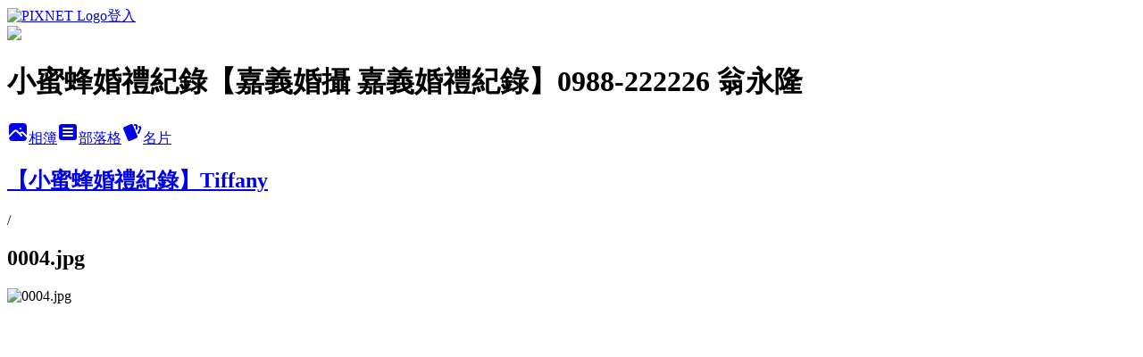

--- FILE ---
content_type: text/html; charset=utf-8
request_url: https://bee899.pixnet.net/albums/413525603/photos/4558567988
body_size: 10194
content:
<!DOCTYPE html><html lang="zh-TW"><head><meta charSet="utf-8"/><meta name="viewport" content="width=device-width, initial-scale=1"/><link rel="preload" href="https://static.1px.tw/blog-next/public/logo_pixnet_ch.svg" as="image"/><link rel="preload" as="image" href="https://picsum.photos/seed/bee899/1200/400"/><link rel="preload" href="https://pimg.1px.tw/bee899/1415959249-1168433672.jpg" as="image"/><link rel="stylesheet" href="https://static.1px.tw/blog-next/public/main.css" data-precedence="base"/><link rel="preload" as="script" fetchPriority="low" href="https://static.1px.tw/blog-next/_next/static/chunks/94688e2baa9fea03.js"/><script src="https://static.1px.tw/blog-next/_next/static/chunks/41eaa5427c45ebcc.js" async=""></script><script src="https://static.1px.tw/blog-next/_next/static/chunks/e2c6231760bc85bd.js" async=""></script><script src="https://static.1px.tw/blog-next/_next/static/chunks/94bde6376cf279be.js" async=""></script><script src="https://static.1px.tw/blog-next/_next/static/chunks/426b9d9d938a9eb4.js" async=""></script><script src="https://static.1px.tw/blog-next/_next/static/chunks/turbopack-5021d21b4b170dda.js" async=""></script><script src="https://static.1px.tw/blog-next/_next/static/chunks/ff1a16fafef87110.js" async=""></script><script src="https://static.1px.tw/blog-next/_next/static/chunks/e308b2b9ce476a3e.js" async=""></script><script src="https://static.1px.tw/blog-next/_next/static/chunks/169ce1e25068f8ff.js" async=""></script><script src="https://static.1px.tw/blog-next/_next/static/chunks/d3c6eed28c1dd8e2.js" async=""></script><script src="https://static.1px.tw/blog-next/_next/static/chunks/d4d39cfc2a072218.js" async=""></script><script src="https://static.1px.tw/blog-next/_next/static/chunks/6a5d72c05b9cd4ba.js" async=""></script><script src="https://static.1px.tw/blog-next/_next/static/chunks/8af6103cf1375f47.js" async=""></script><script src="https://static.1px.tw/blog-next/_next/static/chunks/e90cbf588986111c.js" async=""></script><script src="https://static.1px.tw/blog-next/_next/static/chunks/0fb9419eaf336159.js" async=""></script><script src="https://static.1px.tw/blog-next/_next/static/chunks/ed01c75076819ebd.js" async=""></script><script src="https://static.1px.tw/blog-next/_next/static/chunks/a4df8fc19a9a82e6.js" async=""></script><title>0004.jpg - 痞客邦</title><meta name="description" content="0004.jpg"/><meta name="google-adsense-platform-account" content="pub-2647689032095179"/><meta name="fb:app_id" content="101730233200171"/><link rel="canonical" href="https://bee899.pixnet.net/blog/albums/413525603/photos/4558567988"/><meta property="og:title" content="0004.jpg - 痞客邦"/><meta property="og:description" content="0004.jpg"/><meta property="og:url" content="https://bee899.pixnet.net/blog/albums/413525603/photos/4558567988"/><meta property="og:image" content="https://pimg.1px.tw/bee899/1415959249-1168433672.jpg"/><meta property="og:image:width" content="1200"/><meta property="og:image:height" content="630"/><meta property="og:image:alt" content="0004.jpg"/><meta property="og:type" content="article"/><meta name="twitter:card" content="summary_large_image"/><meta name="twitter:title" content="0004.jpg - 痞客邦"/><meta name="twitter:description" content="0004.jpg"/><meta name="twitter:image" content="https://pimg.1px.tw/bee899/1415959249-1168433672.jpg"/><link rel="icon" href="/favicon.ico?favicon.a62c60e0.ico" sizes="32x32" type="image/x-icon"/><script src="https://static.1px.tw/blog-next/_next/static/chunks/a6dad97d9634a72d.js" noModule=""></script></head><body><!--$--><!--/$--><!--$?--><template id="B:0"></template><!--/$--><script>requestAnimationFrame(function(){$RT=performance.now()});</script><script src="https://static.1px.tw/blog-next/_next/static/chunks/94688e2baa9fea03.js" id="_R_" async=""></script><div hidden id="S:0"><script id="pixnet-vars">
          window.PIXNET = {
            post_id: 0,
            name: "bee899",
            user_id: 0,
            blog_id: "4436733",
            display_ads: true
          }; 
        </script><div class="relative min-h-screen"><nav class="fixed z-20 w-full bg-orange-500 text-white shadow-sm"><div id="pixnet-navbar-ad-blog_top"></div><div class="container mx-auto flex h-14 max-w-5xl items-center justify-between px-5"><a href="https://www.pixnet.net"><img src="https://static.1px.tw/blog-next/public/logo_pixnet_ch.svg" alt="PIXNET Logo"/></a><a href="/auth/authorize" class="!text-white">登入</a></div></nav><div class="container mx-auto max-w-5xl pt-[45px]"><div class="sm:px-4"><div class="bg-muted relative flex flex-col items-center justify-center gap-4 overflow-clip py-10 sm:mt-8 sm:rounded-sm"><img src="https://picsum.photos/seed/bee899/1200/400" class="absolute inset-0 h-full w-full object-cover"/><div class="absolute inset-0 bg-black/40 backdrop-blur-sm"></div><div class="relative z-10 flex flex-col items-center justify-center gap-4 px-4"><span data-slot="avatar" class="relative flex shrink-0 overflow-hidden rounded-full size-24 shadow"><span data-slot="avatar-fallback" class="bg-muted flex size-full items-center justify-center rounded-full"></span></span><div class="text-center"><h1 class="mb-1 text-2xl font-bold text-white text-shadow-2xs">小蜜蜂婚禮紀錄【嘉義婚攝 嘉義婚禮紀錄】0988-222226 翁永隆</h1></div><div class="flex items-center justify-center gap-3"><a href="/albums" data-slot="button" class="inline-flex items-center justify-center gap-2 whitespace-nowrap text-sm font-medium transition-all disabled:pointer-events-none disabled:opacity-50 [&amp;_svg]:pointer-events-none [&amp;_svg:not([class*=&#x27;size-&#x27;])]:size-4 shrink-0 [&amp;_svg]:shrink-0 outline-none focus-visible:border-ring focus-visible:ring-ring/50 focus-visible:ring-[3px] aria-invalid:ring-destructive/20 dark:aria-invalid:ring-destructive/40 aria-invalid:border-destructive bg-primary text-primary-foreground hover:bg-primary/90 h-9 px-4 py-2 has-[&gt;svg]:px-3 cursor-pointer rounded-full"><svg xmlns="http://www.w3.org/2000/svg" width="24" height="24" viewBox="0 0 24 24" fill="currentColor" stroke="none" class="tabler-icon tabler-icon-photo-filled "><path d="M8.813 11.612c.457 -.38 .918 -.38 1.386 .011l.108 .098l4.986 4.986l.094 .083a1 1 0 0 0 1.403 -1.403l-.083 -.094l-1.292 -1.293l.292 -.293l.106 -.095c.457 -.38 .918 -.38 1.386 .011l.108 .098l4.674 4.675a4 4 0 0 1 -3.775 3.599l-.206 .005h-12a4 4 0 0 1 -3.98 -3.603l6.687 -6.69l.106 -.095zm9.187 -9.612a4 4 0 0 1 3.995 3.8l.005 .2v9.585l-3.293 -3.292l-.15 -.137c-1.256 -1.095 -2.85 -1.097 -4.096 -.017l-.154 .14l-.307 .306l-2.293 -2.292l-.15 -.137c-1.256 -1.095 -2.85 -1.097 -4.096 -.017l-.154 .14l-5.307 5.306v-9.585a4 4 0 0 1 3.8 -3.995l.2 -.005h12zm-2.99 5l-.127 .007a1 1 0 0 0 0 1.986l.117 .007l.127 -.007a1 1 0 0 0 0 -1.986l-.117 -.007z"></path></svg>相簿</a><a href="/blog" data-slot="button" class="inline-flex items-center justify-center gap-2 whitespace-nowrap text-sm font-medium transition-all disabled:pointer-events-none disabled:opacity-50 [&amp;_svg]:pointer-events-none [&amp;_svg:not([class*=&#x27;size-&#x27;])]:size-4 shrink-0 [&amp;_svg]:shrink-0 outline-none focus-visible:border-ring focus-visible:ring-ring/50 focus-visible:ring-[3px] aria-invalid:ring-destructive/20 dark:aria-invalid:ring-destructive/40 aria-invalid:border-destructive border bg-background shadow-xs hover:bg-accent hover:text-accent-foreground dark:bg-input/30 dark:border-input dark:hover:bg-input/50 h-9 px-4 py-2 has-[&gt;svg]:px-3 cursor-pointer rounded-full"><svg xmlns="http://www.w3.org/2000/svg" width="24" height="24" viewBox="0 0 24 24" fill="currentColor" stroke="none" class="tabler-icon tabler-icon-article-filled "><path d="M19 3a3 3 0 0 1 2.995 2.824l.005 .176v12a3 3 0 0 1 -2.824 2.995l-.176 .005h-14a3 3 0 0 1 -2.995 -2.824l-.005 -.176v-12a3 3 0 0 1 2.824 -2.995l.176 -.005h14zm-2 12h-10l-.117 .007a1 1 0 0 0 0 1.986l.117 .007h10l.117 -.007a1 1 0 0 0 0 -1.986l-.117 -.007zm0 -4h-10l-.117 .007a1 1 0 0 0 0 1.986l.117 .007h10l.117 -.007a1 1 0 0 0 0 -1.986l-.117 -.007zm0 -4h-10l-.117 .007a1 1 0 0 0 0 1.986l.117 .007h10l.117 -.007a1 1 0 0 0 0 -1.986l-.117 -.007z"></path></svg>部落格</a><a href="https://www.pixnet.net/pcard/bee899" data-slot="button" class="inline-flex items-center justify-center gap-2 whitespace-nowrap text-sm font-medium transition-all disabled:pointer-events-none disabled:opacity-50 [&amp;_svg]:pointer-events-none [&amp;_svg:not([class*=&#x27;size-&#x27;])]:size-4 shrink-0 [&amp;_svg]:shrink-0 outline-none focus-visible:border-ring focus-visible:ring-ring/50 focus-visible:ring-[3px] aria-invalid:ring-destructive/20 dark:aria-invalid:ring-destructive/40 aria-invalid:border-destructive border bg-background shadow-xs hover:bg-accent hover:text-accent-foreground dark:bg-input/30 dark:border-input dark:hover:bg-input/50 h-9 px-4 py-2 has-[&gt;svg]:px-3 cursor-pointer rounded-full"><svg xmlns="http://www.w3.org/2000/svg" width="24" height="24" viewBox="0 0 24 24" fill="currentColor" stroke="none" class="tabler-icon tabler-icon-cards-filled "><path d="M10.348 3.169l-7.15 3.113a2 2 0 0 0 -1.03 2.608l4.92 11.895a1.96 1.96 0 0 0 2.59 1.063l7.142 -3.11a2.002 2.002 0 0 0 1.036 -2.611l-4.92 -11.894a1.96 1.96 0 0 0 -2.588 -1.064z"></path><path d="M16 3a2 2 0 0 1 1.995 1.85l.005 .15v3.5a1 1 0 0 1 -1.993 .117l-.007 -.117v-3.5h-1a1 1 0 0 1 -.117 -1.993l.117 -.007h1z"></path><path d="M19.08 5.61a1 1 0 0 1 1.31 -.53c.257 .108 .505 .21 .769 .314a2 2 0 0 1 1.114 2.479l-.056 .146l-2.298 5.374a1 1 0 0 1 -1.878 -.676l.04 -.11l2.296 -5.371l-.366 -.148l-.402 -.167a1 1 0 0 1 -.53 -1.312z"></path></svg>名片</a></div></div></div></div><div class="p-4"><div class="mb-4 flex items-center gap-2"><a href="/albums/413525603" class="text-gray-400 hover:text-gray-500"><h2 class="text-lg font-bold">【小蜜蜂婚禮紀錄】Tiffany</h2></a><span>/</span><h2 class="text-lg font-bold text-gray-500">0004.jpg</h2></div><div class="overflow-clip rounded-lg border"><img src="https://pimg.1px.tw/bee899/1415959249-1168433672.jpg" alt="0004.jpg" class="h-auto w-full rounded-lg object-contain"/></div></div></div></div><section aria-label="Notifications alt+T" tabindex="-1" aria-live="polite" aria-relevant="additions text" aria-atomic="false"></section></div><script>$RB=[];$RV=function(a){$RT=performance.now();for(var b=0;b<a.length;b+=2){var c=a[b],e=a[b+1];null!==e.parentNode&&e.parentNode.removeChild(e);var f=c.parentNode;if(f){var g=c.previousSibling,h=0;do{if(c&&8===c.nodeType){var d=c.data;if("/$"===d||"/&"===d)if(0===h)break;else h--;else"$"!==d&&"$?"!==d&&"$~"!==d&&"$!"!==d&&"&"!==d||h++}d=c.nextSibling;f.removeChild(c);c=d}while(c);for(;e.firstChild;)f.insertBefore(e.firstChild,c);g.data="$";g._reactRetry&&requestAnimationFrame(g._reactRetry)}}a.length=0};
$RC=function(a,b){if(b=document.getElementById(b))(a=document.getElementById(a))?(a.previousSibling.data="$~",$RB.push(a,b),2===$RB.length&&("number"!==typeof $RT?requestAnimationFrame($RV.bind(null,$RB)):(a=performance.now(),setTimeout($RV.bind(null,$RB),2300>a&&2E3<a?2300-a:$RT+300-a)))):b.parentNode.removeChild(b)};$RC("B:0","S:0")</script><script>(self.__next_f=self.__next_f||[]).push([0])</script><script>self.__next_f.push([1,"1:\"$Sreact.fragment\"\n3:I[39756,[\"https://static.1px.tw/blog-next/_next/static/chunks/ff1a16fafef87110.js\",\"https://static.1px.tw/blog-next/_next/static/chunks/e308b2b9ce476a3e.js\"],\"default\"]\n4:I[53536,[\"https://static.1px.tw/blog-next/_next/static/chunks/ff1a16fafef87110.js\",\"https://static.1px.tw/blog-next/_next/static/chunks/e308b2b9ce476a3e.js\"],\"default\"]\n6:I[97367,[\"https://static.1px.tw/blog-next/_next/static/chunks/ff1a16fafef87110.js\",\"https://static.1px.tw/blog-next/_next/static/chunks/e308b2b9ce476a3e.js\"],\"OutletBoundary\"]\n8:I[97367,[\"https://static.1px.tw/blog-next/_next/static/chunks/ff1a16fafef87110.js\",\"https://static.1px.tw/blog-next/_next/static/chunks/e308b2b9ce476a3e.js\"],\"ViewportBoundary\"]\na:I[97367,[\"https://static.1px.tw/blog-next/_next/static/chunks/ff1a16fafef87110.js\",\"https://static.1px.tw/blog-next/_next/static/chunks/e308b2b9ce476a3e.js\"],\"MetadataBoundary\"]\nc:I[63491,[\"https://static.1px.tw/blog-next/_next/static/chunks/169ce1e25068f8ff.js\",\"https://static.1px.tw/blog-next/_next/static/chunks/d3c6eed28c1dd8e2.js\"],\"default\"]\n"])</script><script>self.__next_f.push([1,"0:{\"P\":null,\"b\":\"I9I0TPD-VcXo41Lu7FBt1\",\"c\":[\"\",\"albums\",\"413525603\",\"photos\",\"4558567988\"],\"q\":\"\",\"i\":false,\"f\":[[[\"\",{\"children\":[\"albums\",{\"children\":[[\"id\",\"413525603\",\"d\"],{\"children\":[\"photos\",{\"children\":[[\"photoId\",\"4558567988\",\"d\"],{\"children\":[\"__PAGE__\",{}]}]}]}]}]},\"$undefined\",\"$undefined\",true],[[\"$\",\"$1\",\"c\",{\"children\":[[[\"$\",\"script\",\"script-0\",{\"src\":\"https://static.1px.tw/blog-next/_next/static/chunks/d4d39cfc2a072218.js\",\"async\":true,\"nonce\":\"$undefined\"}],[\"$\",\"script\",\"script-1\",{\"src\":\"https://static.1px.tw/blog-next/_next/static/chunks/6a5d72c05b9cd4ba.js\",\"async\":true,\"nonce\":\"$undefined\"}],[\"$\",\"script\",\"script-2\",{\"src\":\"https://static.1px.tw/blog-next/_next/static/chunks/8af6103cf1375f47.js\",\"async\":true,\"nonce\":\"$undefined\"}]],\"$L2\"]}],{\"children\":[[\"$\",\"$1\",\"c\",{\"children\":[null,[\"$\",\"$L3\",null,{\"parallelRouterKey\":\"children\",\"error\":\"$undefined\",\"errorStyles\":\"$undefined\",\"errorScripts\":\"$undefined\",\"template\":[\"$\",\"$L4\",null,{}],\"templateStyles\":\"$undefined\",\"templateScripts\":\"$undefined\",\"notFound\":\"$undefined\",\"forbidden\":\"$undefined\",\"unauthorized\":\"$undefined\"}]]}],{\"children\":[[\"$\",\"$1\",\"c\",{\"children\":[null,[\"$\",\"$L3\",null,{\"parallelRouterKey\":\"children\",\"error\":\"$undefined\",\"errorStyles\":\"$undefined\",\"errorScripts\":\"$undefined\",\"template\":[\"$\",\"$L4\",null,{}],\"templateStyles\":\"$undefined\",\"templateScripts\":\"$undefined\",\"notFound\":\"$undefined\",\"forbidden\":\"$undefined\",\"unauthorized\":\"$undefined\"}]]}],{\"children\":[[\"$\",\"$1\",\"c\",{\"children\":[null,[\"$\",\"$L3\",null,{\"parallelRouterKey\":\"children\",\"error\":\"$undefined\",\"errorStyles\":\"$undefined\",\"errorScripts\":\"$undefined\",\"template\":[\"$\",\"$L4\",null,{}],\"templateStyles\":\"$undefined\",\"templateScripts\":\"$undefined\",\"notFound\":\"$undefined\",\"forbidden\":\"$undefined\",\"unauthorized\":\"$undefined\"}]]}],{\"children\":[[\"$\",\"$1\",\"c\",{\"children\":[null,[\"$\",\"$L3\",null,{\"parallelRouterKey\":\"children\",\"error\":\"$undefined\",\"errorStyles\":\"$undefined\",\"errorScripts\":\"$undefined\",\"template\":[\"$\",\"$L4\",null,{}],\"templateStyles\":\"$undefined\",\"templateScripts\":\"$undefined\",\"notFound\":\"$undefined\",\"forbidden\":\"$undefined\",\"unauthorized\":\"$undefined\"}]]}],{\"children\":[[\"$\",\"$1\",\"c\",{\"children\":[\"$L5\",[[\"$\",\"script\",\"script-0\",{\"src\":\"https://static.1px.tw/blog-next/_next/static/chunks/0fb9419eaf336159.js\",\"async\":true,\"nonce\":\"$undefined\"}],[\"$\",\"script\",\"script-1\",{\"src\":\"https://static.1px.tw/blog-next/_next/static/chunks/ed01c75076819ebd.js\",\"async\":true,\"nonce\":\"$undefined\"}],[\"$\",\"script\",\"script-2\",{\"src\":\"https://static.1px.tw/blog-next/_next/static/chunks/a4df8fc19a9a82e6.js\",\"async\":true,\"nonce\":\"$undefined\"}]],[\"$\",\"$L6\",null,{\"children\":\"$@7\"}]]}],{},null,false,false]},null,false,false]},null,false,false]},null,false,false]},null,false,false]},null,false,false],[\"$\",\"$1\",\"h\",{\"children\":[null,[\"$\",\"$L8\",null,{\"children\":\"$@9\"}],[\"$\",\"$La\",null,{\"children\":\"$@b\"}],null]}],false]],\"m\":\"$undefined\",\"G\":[\"$c\",[]],\"S\":false}\n"])</script><script>self.__next_f.push([1,"9:[[\"$\",\"meta\",\"0\",{\"charSet\":\"utf-8\"}],[\"$\",\"meta\",\"1\",{\"name\":\"viewport\",\"content\":\"width=device-width, initial-scale=1\"}]]\n"])</script><script>self.__next_f.push([1,"d:I[79520,[\"https://static.1px.tw/blog-next/_next/static/chunks/d4d39cfc2a072218.js\",\"https://static.1px.tw/blog-next/_next/static/chunks/6a5d72c05b9cd4ba.js\",\"https://static.1px.tw/blog-next/_next/static/chunks/8af6103cf1375f47.js\"],\"\"]\n10:I[2352,[\"https://static.1px.tw/blog-next/_next/static/chunks/d4d39cfc2a072218.js\",\"https://static.1px.tw/blog-next/_next/static/chunks/6a5d72c05b9cd4ba.js\",\"https://static.1px.tw/blog-next/_next/static/chunks/8af6103cf1375f47.js\"],\"AdultWarningModal\"]\n11:I[69182,[\"https://static.1px.tw/blog-next/_next/static/chunks/d4d39cfc2a072218.js\",\"https://static.1px.tw/blog-next/_next/static/chunks/6a5d72c05b9cd4ba.js\",\"https://static.1px.tw/blog-next/_next/static/chunks/8af6103cf1375f47.js\"],\"HydrationComplete\"]\n12:I[12985,[\"https://static.1px.tw/blog-next/_next/static/chunks/d4d39cfc2a072218.js\",\"https://static.1px.tw/blog-next/_next/static/chunks/6a5d72c05b9cd4ba.js\",\"https://static.1px.tw/blog-next/_next/static/chunks/8af6103cf1375f47.js\"],\"NuqsAdapter\"]\n13:I[82782,[\"https://static.1px.tw/blog-next/_next/static/chunks/d4d39cfc2a072218.js\",\"https://static.1px.tw/blog-next/_next/static/chunks/6a5d72c05b9cd4ba.js\",\"https://static.1px.tw/blog-next/_next/static/chunks/8af6103cf1375f47.js\"],\"RefineContext\"]\n14:I[29306,[\"https://static.1px.tw/blog-next/_next/static/chunks/d4d39cfc2a072218.js\",\"https://static.1px.tw/blog-next/_next/static/chunks/6a5d72c05b9cd4ba.js\",\"https://static.1px.tw/blog-next/_next/static/chunks/8af6103cf1375f47.js\",\"https://static.1px.tw/blog-next/_next/static/chunks/e90cbf588986111c.js\",\"https://static.1px.tw/blog-next/_next/static/chunks/d3c6eed28c1dd8e2.js\"],\"default\"]\n2:[\"$\",\"html\",null,{\"lang\":\"zh-TW\",\"children\":[[\"$\",\"$Ld\",null,{\"id\":\"google-tag-manager\",\"strategy\":\"afterInteractive\",\"children\":\"\\n(function(w,d,s,l,i){w[l]=w[l]||[];w[l].push({'gtm.start':\\nnew Date().getTime(),event:'gtm.js'});var f=d.getElementsByTagName(s)[0],\\nj=d.createElement(s),dl=l!='dataLayer'?'\u0026l='+l:'';j.async=true;j.src=\\n'https://www.googletagmanager.com/gtm.js?id='+i+dl;f.parentNode.insertBefore(j,f);\\n})(window,document,'script','dataLayer','GTM-TRLQMPKX');\\n  \"}],\"$Le\",\"$Lf\",[\"$\",\"body\",null,{\"children\":[[\"$\",\"$L10\",null,{\"display\":false}],[\"$\",\"$L11\",null,{}],[\"$\",\"$L12\",null,{\"children\":[\"$\",\"$L13\",null,{\"children\":[\"$\",\"$L3\",null,{\"parallelRouterKey\":\"children\",\"error\":\"$undefined\",\"errorStyles\":\"$undefined\",\"errorScripts\":\"$undefined\",\"template\":[\"$\",\"$L4\",null,{}],\"templateStyles\":\"$undefined\",\"templateScripts\":\"$undefined\",\"notFound\":[[\"$\",\"$L14\",null,{}],[]],\"forbidden\":\"$undefined\",\"unauthorized\":\"$undefined\"}]}]}]]}]]}]\n"])</script><script>self.__next_f.push([1,"e:null\nf:null\n"])</script><script>self.__next_f.push([1,"16:I[86294,[\"https://static.1px.tw/blog-next/_next/static/chunks/d4d39cfc2a072218.js\",\"https://static.1px.tw/blog-next/_next/static/chunks/6a5d72c05b9cd4ba.js\",\"https://static.1px.tw/blog-next/_next/static/chunks/8af6103cf1375f47.js\",\"https://static.1px.tw/blog-next/_next/static/chunks/0fb9419eaf336159.js\",\"https://static.1px.tw/blog-next/_next/static/chunks/ed01c75076819ebd.js\",\"https://static.1px.tw/blog-next/_next/static/chunks/a4df8fc19a9a82e6.js\"],\"HeaderSection\"]\n18:I[27201,[\"https://static.1px.tw/blog-next/_next/static/chunks/ff1a16fafef87110.js\",\"https://static.1px.tw/blog-next/_next/static/chunks/e308b2b9ce476a3e.js\"],\"IconMark\"]\n:HL[\"https://static.1px.tw/blog-next/public/main.css\",\"style\"]\n"])</script><script>self.__next_f.push([1,"5:[[\"$\",\"script\",null,{\"id\":\"pixnet-vars\",\"children\":\"\\n          window.PIXNET = {\\n            post_id: 0,\\n            name: \\\"bee899\\\",\\n            user_id: 0,\\n            blog_id: \\\"4436733\\\",\\n            display_ads: true\\n          }; \\n        \"}],[\"$\",\"link\",null,{\"rel\":\"stylesheet\",\"href\":\"https://static.1px.tw/blog-next/public/main.css\",\"precedence\":\"base\"}],[\"$\",\"div\",null,{\"className\":\"relative min-h-screen\",\"children\":[\"$L15\",[\"$\",\"div\",null,{\"className\":\"container mx-auto max-w-5xl pt-[45px]\",\"children\":[[\"$\",\"$L16\",null,{\"blog\":{\"blog_id\":\"4436733\",\"urls\":{\"blog_url\":\"https://bee899.pixnet.net/blog\",\"album_url\":\"https://bee899.pixnet.net/albums\",\"card_url\":\"https://www.pixnet.net/pcard/bee899\",\"sitemap_url\":\"https://bee899.pixnet.net/sitemap.xml\"},\"name\":\"bee899\",\"display_name\":\"小蜜蜂婚禮紀錄【嘉義婚攝 嘉義婚禮紀錄】0988-222226 翁永隆\",\"description\":\"小蜜蜂婚禮紀錄【嘉義婚攝 嘉義婚禮紀錄】0988-222226\\r\\n婚禮攝影. 自助婚紗.人像寫真 .兒童寫真.網拍服務.小蜜蜂婚禮紀錄.嘉義婚攝.台北婚禮紀錄.台中婚禮紀錄.彰化婚禮紀錄.雲林婚禮紀錄.嘉義婚禮紀錄.高雄婚禮紀錄.婚禮紀錄.情侶寫真 / 聯絡電話:婚攝蜜蜂 翁永隆 0988-222226\",\"visibility\":\"public\",\"freeze\":\"active\",\"default_comment_permission\":\"deny\",\"service_album\":\"enable\",\"rss_mode\":\"auto\",\"taxonomy\":{\"id\":8,\"name\":\"攝影寫真\"},\"logo\":{\"id\":null,\"url\":\"https://s3.1px.tw/blog/common/avatar/blog_cover_dark.jpg\"},\"logo_url\":\"https://s3.1px.tw/blog/common/avatar/blog_cover_dark.jpg\",\"owner\":{\"sub\":\"838255230155136720\",\"display_name\":\"bee899\",\"avatar\":\"https://pic.pimg.tw/bee899/logo/bee899.png\",\"login_country\":null,\"login_city\":null,\"login_at\":0,\"created_at\":1378057348,\"updated_at\":1765078508},\"socials\":{\"social_email\":null,\"social_line\":null,\"social_facebook\":null,\"social_instagram\":null,\"social_youtube\":null,\"created_at\":null,\"updated_at\":null},\"stats\":{\"views_initialized\":105112,\"views_total\":105280,\"views_today\":2,\"post_count\":0,\"updated_at\":1769748620},\"marketing\":{\"keywords\":null,\"gsc_site_verification\":null,\"sitemap_verified_at\":1769656426,\"ga_account\":null,\"created_at\":1766722309,\"updated_at\":1769656426},\"watermark\":null,\"custom_domain\":null,\"hero_image\":{\"id\":1769749138,\"url\":\"https://picsum.photos/seed/bee899/1200/400\"},\"widgets\":{\"sidebar1\":[{\"id\":52281534,\"identifier\":\"pixMyPlace\",\"title\":\"個人資訊\",\"sort\":1,\"data\":null},{\"id\":52281535,\"identifier\":\"pixLatestArticle\",\"title\":\"最新文章\",\"sort\":2,\"data\":[{\"id\":\"9568512376\",\"title\":\"福隆\u0026尹婷 鹿草活動中心【嘉義婚攝蜜蜂】小蜜蜂婚禮紀錄\",\"featured\":{\"id\":null,\"url\":\"https://pimg.1px.tw/bee899/1673260738-1435455094-g.jpg\"},\"tags\":[],\"published_at\":1673261259,\"post_url\":\"https://bee899.pixnet.net/blog/posts/9568512376\",\"stats\":{\"post_id\":\"9568512376\",\"views\":46,\"views_today\":0,\"likes\":0,\"link_clicks\":0,\"comments\":0,\"replies\":0,\"created_at\":0,\"updated_at\":0}},{\"id\":\"9568415452\",\"title\":\"福隆\u0026尹婷 迎娶【嘉義婚攝蜜蜂】小蜜蜂婚禮紀錄\",\"featured\":{\"id\":null,\"url\":\"https://pimg.1px.tw/bee899/1672832783-1306296008-g.jpg\"},\"tags\":[],\"published_at\":1672833030,\"post_url\":\"https://bee899.pixnet.net/blog/posts/9568415452\",\"stats\":{\"post_id\":\"9568415452\",\"views\":94,\"views_today\":0,\"likes\":0,\"link_clicks\":0,\"comments\":0,\"replies\":0,\"created_at\":0,\"updated_at\":0}},{\"id\":\"9567323448\",\"title\":\"錫新\u0026玉如 路德威手工啤酒餐廳 小蜜蜂婚禮紀錄【嘉義婚攝蜜蜂】\",\"featured\":{\"id\":null,\"url\":\"https://pimg.1px.tw/bee899/1668075912-1991963581-g.jpg\"},\"tags\":[],\"published_at\":1668075996,\"post_url\":\"https://bee899.pixnet.net/blog/posts/9567323448\",\"stats\":{\"post_id\":\"9567323448\",\"views\":9,\"views_today\":0,\"likes\":0,\"link_clicks\":0,\"comments\":0,\"replies\":0,\"created_at\":0,\"updated_at\":0}},{\"id\":\"9566999100\",\"title\":\"依諪\u0026威成 船老大囍宴餐廳 小蜜蜂婚禮紀錄【嘉義婚攝蜜蜂】\",\"featured\":{\"id\":null,\"url\":\"https://pimg.1px.tw/bee899/1666689032-1418779011-g.jpg\"},\"tags\":[],\"published_at\":1666689252,\"post_url\":\"https://bee899.pixnet.net/blog/posts/9566999100\",\"stats\":{\"post_id\":\"9566999100\",\"views\":17,\"views_today\":0,\"likes\":0,\"link_clicks\":0,\"comments\":0,\"replies\":0,\"created_at\":0,\"updated_at\":0}},{\"id\":\"9468930245\",\"title\":\"峻豪\u0026儀君 文定流水席 小蜜蜂婚禮紀錄【嘉義婚攝蜜蜂】\",\"featured\":{\"id\":null,\"url\":\"https://pimg.1px.tw/bee899/1575280484-332726179.jpg\"},\"tags\":[],\"published_at\":1575280773,\"post_url\":\"https://bee899.pixnet.net/blog/posts/9468930245\",\"stats\":{\"post_id\":\"9468930245\",\"views\":53,\"views_today\":0,\"likes\":0,\"link_clicks\":0,\"comments\":0,\"replies\":0,\"created_at\":0,\"updated_at\":0}},{\"id\":\"9468896729\",\"title\":\"威佑\u0026貞瑜 皇品國際酒店 小蜜蜂婚禮紀錄【嘉義婚攝蜜蜂】\",\"featured\":{\"id\":null,\"url\":\"https://pimg.1px.tw/bee899/1574805850-2082491569.jpg\"},\"tags\":[],\"published_at\":1574813129,\"post_url\":\"https://bee899.pixnet.net/blog/posts/9468896729\",\"stats\":{\"post_id\":\"9468896729\",\"views\":92,\"views_today\":0,\"likes\":0,\"link_clicks\":0,\"comments\":0,\"replies\":0,\"created_at\":0,\"updated_at\":0}},{\"id\":\"9468211412\",\"title\":\"誌祐\u0026唐瑛 紅蟳餐廳 小蜜蜂婚禮紀錄【嘉義婚攝蜜蜂】\",\"featured\":{\"id\":null,\"url\":\"https://pimg.1px.tw/bee899/1565599493-3923187544.jpg\"},\"tags\":[],\"published_at\":1565599839,\"post_url\":\"https://bee899.pixnet.net/blog/posts/9468211412\",\"stats\":{\"post_id\":\"9468211412\",\"views\":129,\"views_today\":0,\"likes\":0,\"link_clicks\":0,\"comments\":0,\"replies\":0,\"created_at\":0,\"updated_at\":0}},{\"id\":\"9468166568\",\"title\":\"正杰\u0026思廷 文定 小蜜蜂婚禮紀錄【嘉義婚攝蜜蜂】\",\"featured\":{\"id\":null,\"url\":\"https://pimg.1px.tw/bee899/1564995603-378567533.jpg\"},\"tags\":[],\"published_at\":1564995720,\"post_url\":\"https://bee899.pixnet.net/blog/posts/9468166568\",\"stats\":{\"post_id\":\"9468166568\",\"views\":35,\"views_today\":0,\"likes\":0,\"link_clicks\":0,\"comments\":0,\"replies\":0,\"created_at\":0,\"updated_at\":0}},{\"id\":\"9467952056\",\"title\":\"仲賢\u0026曉祺 流水席 小蜜蜂婚禮紀錄【嘉義婚攝蜜蜂】\",\"featured\":{\"id\":null,\"url\":\"https://pimg.1px.tw/bee899/1562231900-2248122318.jpg\"},\"tags\":[],\"published_at\":1562232000,\"post_url\":\"https://bee899.pixnet.net/blog/posts/9467952056\",\"stats\":{\"post_id\":\"9467952056\",\"views\":53,\"views_today\":0,\"likes\":0,\"link_clicks\":0,\"comments\":0,\"replies\":0,\"created_at\":0,\"updated_at\":0}},{\"id\":\"9467868071\",\"title\":\"仲賢\u0026曉祺 迎娶 小蜜蜂婚禮紀錄【嘉義婚攝蜜蜂】\",\"featured\":{\"id\":null,\"url\":\"https://pimg.1px.tw/bee899/1561111495-3350373005.jpg\"},\"tags\":[],\"published_at\":1561111717,\"post_url\":\"https://bee899.pixnet.net/blog/posts/9467868071\",\"stats\":{\"post_id\":\"9467868071\",\"views\":91,\"views_today\":0,\"likes\":0,\"link_clicks\":0,\"comments\":0,\"replies\":0,\"created_at\":0,\"updated_at\":0}}]},{\"id\":52281536,\"identifier\":\"pixCategory\",\"title\":\"文章分類\",\"sort\":3,\"data\":[{\"type\":\"category\",\"id\":\"9005512952\",\"name\":\"活動紀錄\",\"post_count\":5,\"url\":\"https://abc.com\",\"sort\":0},{\"type\":\"category\",\"id\":\"9003540974\",\"name\":\"人像寫真\",\"post_count\":30,\"url\":\"https://abc.com\",\"sort\":1},{\"type\":\"category\",\"id\":\"9003540971\",\"name\":\"兒童攝影\",\"post_count\":2,\"url\":\"https://abc.com\",\"sort\":2},{\"type\":\"category\",\"id\":\"9003540968\",\"name\":\"婚禮紀錄\",\"post_count\":125,\"url\":\"https://abc.com\",\"sort\":3}]},{\"id\":52281537,\"identifier\":\"pixHotArticle\",\"title\":\"熱門文章\",\"sort\":4,\"data\":[{\"id\":\"9246067976\",\"title\":\"【嘉義婚攝 婚攝蜜蜂】服務說明 . 小蜜蜂 婚禮紀錄 \",\"featured\":null,\"tags\":[],\"published_at\":1439363074,\"post_url\":\"https://bee899.pixnet.net/blog/posts/9246067976\",\"stats\":{\"post_id\":\"9246067976\",\"views\":10123,\"views_today\":1,\"likes\":40,\"link_clicks\":0,\"comments\":39,\"replies\":0,\"created_at\":0,\"updated_at\":1769658606}},{\"id\":\"9371138717\",\"title\":\"【小蜜蜂婚禮紀錄】翔任\u0026怡雯 台北典華飯店\",\"featured\":{\"id\":null,\"url\":\"https://pimg.1px.tw/bee899/1402038890-4088601122.jpg\"},\"tags\":[],\"published_at\":1402039316,\"post_url\":\"https://bee899.pixnet.net/blog/posts/9371138717\",\"stats\":{\"post_id\":\"9371138717\",\"views\":344,\"views_today\":0,\"likes\":0,\"link_clicks\":0,\"comments\":0,\"replies\":0,\"created_at\":0,\"updated_at\":1769659046}},{\"id\":\"9397149469\",\"title\":\"【小蜜蜂婚禮紀錄】昭瑜\u0026婉如.迎娶(流水席)\",\"featured\":{\"id\":null,\"url\":\"https://pimg.1px.tw/bee899/1415362740-1269468186.jpg\"},\"tags\":[],\"published_at\":1415362971,\"post_url\":\"https://bee899.pixnet.net/blog/posts/9397149469\",\"stats\":{\"post_id\":\"9397149469\",\"views\":232,\"views_today\":0,\"likes\":0,\"link_clicks\":0,\"comments\":0,\"replies\":0,\"created_at\":0,\"updated_at\":1769659126}},{\"id\":\"9399119662\",\"title\":\"【嘉義 小蜜蜂婚禮紀錄】文賢\u0026惠婷.文定 (流水席)\",\"featured\":null,\"tags\":[],\"published_at\":1416571980,\"post_url\":\"https://bee899.pixnet.net/blog/posts/9399119662\",\"stats\":{\"post_id\":\"9399119662\",\"views\":364,\"views_today\":0,\"likes\":18,\"link_clicks\":0,\"comments\":0,\"replies\":0,\"created_at\":0,\"updated_at\":1769659133}},{\"id\":\"9401553328\",\"title\":\"【嘉義 小蜜蜂婚禮紀錄】政翰\u0026怡伶.文定.嘉義一葉日本料理\",\"featured\":{\"id\":null,\"url\":\"https://pimg.1px.tw/bee899/1418108060-1751848290.jpg\"},\"tags\":[],\"published_at\":1418108233,\"post_url\":\"https://bee899.pixnet.net/blog/posts/9401553328\",\"stats\":{\"post_id\":\"9401553328\",\"views\":387,\"views_today\":0,\"likes\":41,\"link_clicks\":0,\"comments\":0,\"replies\":0,\"created_at\":0,\"updated_at\":1769659142}},{\"id\":\"9403676413\",\"title\":\"【嘉義 小蜜蜂婚禮紀錄】彥覃\u0026彙詠.嘉義船老大囍宴餐廳\",\"featured\":{\"id\":null,\"url\":\"https://pimg.1px.tw/bee899/1419685013-219931823.jpg\"},\"tags\":[],\"published_at\":1419685224,\"post_url\":\"https://bee899.pixnet.net/blog/posts/9403676413\",\"stats\":{\"post_id\":\"9403676413\",\"views\":555,\"views_today\":0,\"likes\":0,\"link_clicks\":0,\"comments\":0,\"replies\":0,\"created_at\":0,\"updated_at\":1769659151}},{\"id\":\"9437494039\",\"title\":\"【小蜜蜂攝影】紅毛埤十周年(阮ㄟ心靈地圖)國父紀念館\",\"featured\":{\"id\":null,\"url\":\"https://pimg.1px.tw/bee899/1444124280-2189181830.jpg\"},\"tags\":[],\"published_at\":1444124776,\"post_url\":\"https://bee899.pixnet.net/blog/posts/9437494039\",\"stats\":{\"post_id\":\"9437494039\",\"views\":176,\"views_today\":1,\"likes\":1,\"link_clicks\":0,\"comments\":0,\"replies\":0,\"created_at\":0,\"updated_at\":1769659283}},{\"id\":\"9441686308\",\"title\":\"【小蜜蜂婚禮紀錄 嘉義婚攝蜜蜂】懿穎\u0026函妤 嘉義一葉日本料理\",\"featured\":{\"id\":null,\"url\":\"https://pimg.1px.tw/bee899/1450090758-3587706284.jpg\"},\"tags\":[],\"published_at\":1450090872,\"post_url\":\"https://bee899.pixnet.net/blog/posts/9441686308\",\"stats\":{\"post_id\":\"9441686308\",\"views\":310,\"views_today\":0,\"likes\":0,\"link_clicks\":0,\"comments\":0,\"replies\":0,\"created_at\":0,\"updated_at\":1769659312}},{\"id\":\"9450179456\",\"title\":\"新店彭園會館 志綱\u0026雅頎【小蜜蜂婚禮紀錄 嘉義婚攝蜜蜂】\",\"featured\":{\"id\":null,\"url\":\"https://pimg.1px.tw/bee899/1470654154-1511049684.jpg\"},\"tags\":[],\"published_at\":1470654293,\"post_url\":\"https://bee899.pixnet.net/blog/posts/9450179456\",\"stats\":{\"post_id\":\"9450179456\",\"views\":184,\"views_today\":0,\"likes\":0,\"link_clicks\":0,\"comments\":0,\"replies\":0,\"created_at\":0,\"updated_at\":1769659413}},{\"id\":\"9460772117\",\"title\":\"家銘\u0026瀅蓁 嘉義滿福樓 【小蜜蜂婚禮紀錄 嘉義婚攝蜜蜂】\",\"featured\":{\"id\":null,\"url\":\"https://pimg.1px.tw/bee899/1511174569-1538707797.jpg\"},\"tags\":[],\"published_at\":1511174694,\"post_url\":\"https://bee899.pixnet.net/blog/posts/9460772117\",\"stats\":{\"post_id\":\"9460772117\",\"views\":166,\"views_today\":1,\"likes\":0,\"link_clicks\":0,\"comments\":0,\"replies\":0,\"created_at\":0,\"updated_at\":1769659587}}]},{\"id\":52281538,\"identifier\":\"pixLatestComment\",\"title\":\"最新留言\",\"sort\":5,\"data\":null},{\"id\":52281539,\"identifier\":\"pixArchive\",\"title\":\"文章精選\",\"sort\":6,\"data\":null},{\"id\":52281543,\"identifier\":\"pixSubs\",\"title\":\"動態訂閱\",\"sort\":10,\"data\":null},{\"id\":52281544,\"identifier\":\"pixSearch\",\"title\":\"文章搜尋\",\"sort\":11,\"data\":null},{\"id\":52281547,\"identifier\":\"pixVisitor\",\"title\":\"誰來我家\",\"sort\":14,\"data\":null},{\"id\":52281548,\"identifier\":\"pixHits\",\"title\":\"參觀人氣\",\"sort\":15,\"data\":null}]},\"display_ads\":true,\"display_adult_warning\":false,\"ad_options\":[],\"adsense\":null,\"css_version\":\"202601301258\",\"created_at\":1378057348,\"updated_at\":1378057405}}],\"$L17\"]}]]}]]\n"])</script><script>self.__next_f.push([1,"b:[[\"$\",\"title\",\"0\",{\"children\":\"0004.jpg - 痞客邦\"}],[\"$\",\"meta\",\"1\",{\"name\":\"description\",\"content\":\"0004.jpg\"}],[\"$\",\"meta\",\"2\",{\"name\":\"google-adsense-platform-account\",\"content\":\"pub-2647689032095179\"}],[\"$\",\"meta\",\"3\",{\"name\":\"fb:app_id\",\"content\":\"101730233200171\"}],[\"$\",\"link\",\"4\",{\"rel\":\"canonical\",\"href\":\"https://bee899.pixnet.net/blog/albums/413525603/photos/4558567988\"}],[\"$\",\"meta\",\"5\",{\"property\":\"og:title\",\"content\":\"0004.jpg - 痞客邦\"}],[\"$\",\"meta\",\"6\",{\"property\":\"og:description\",\"content\":\"0004.jpg\"}],[\"$\",\"meta\",\"7\",{\"property\":\"og:url\",\"content\":\"https://bee899.pixnet.net/blog/albums/413525603/photos/4558567988\"}],[\"$\",\"meta\",\"8\",{\"property\":\"og:image\",\"content\":\"https://pimg.1px.tw/bee899/1415959249-1168433672.jpg\"}],[\"$\",\"meta\",\"9\",{\"property\":\"og:image:width\",\"content\":\"1200\"}],[\"$\",\"meta\",\"10\",{\"property\":\"og:image:height\",\"content\":\"630\"}],[\"$\",\"meta\",\"11\",{\"property\":\"og:image:alt\",\"content\":\"0004.jpg\"}],[\"$\",\"meta\",\"12\",{\"property\":\"og:type\",\"content\":\"article\"}],[\"$\",\"meta\",\"13\",{\"name\":\"twitter:card\",\"content\":\"summary_large_image\"}],[\"$\",\"meta\",\"14\",{\"name\":\"twitter:title\",\"content\":\"0004.jpg - 痞客邦\"}],[\"$\",\"meta\",\"15\",{\"name\":\"twitter:description\",\"content\":\"0004.jpg\"}],[\"$\",\"meta\",\"16\",{\"name\":\"twitter:image\",\"content\":\"https://pimg.1px.tw/bee899/1415959249-1168433672.jpg\"}],[\"$\",\"link\",\"17\",{\"rel\":\"icon\",\"href\":\"/favicon.ico?favicon.a62c60e0.ico\",\"sizes\":\"32x32\",\"type\":\"image/x-icon\"}],[\"$\",\"$L18\",\"18\",{}]]\n"])</script><script>self.__next_f.push([1,"7:null\n"])</script><script>self.__next_f.push([1,":HL[\"https://pimg.1px.tw/bee899/1415959249-1168433672.jpg\",\"image\"]\n:HL[\"https://static.1px.tw/blog-next/public/logo_pixnet_ch.svg\",\"image\"]\n17:[\"$\",\"div\",null,{\"className\":\"p-4\",\"children\":[[\"$\",\"div\",null,{\"className\":\"mb-4 flex items-center gap-2\",\"children\":[[\"$\",\"a\",null,{\"href\":\"/albums/413525603\",\"className\":\"text-gray-400 hover:text-gray-500\",\"children\":[\"$\",\"h2\",null,{\"className\":\"text-lg font-bold\",\"children\":\"【小蜜蜂婚禮紀錄】Tiffany\"}]}],[\"$\",\"span\",null,{\"children\":\"/\"}],[\"$\",\"h2\",null,{\"className\":\"text-lg font-bold text-gray-500\",\"children\":\"0004.jpg\"}]]}],[\"$\",\"div\",null,{\"className\":\"overflow-clip rounded-lg border\",\"children\":[\"$\",\"img\",null,{\"src\":\"https://pimg.1px.tw/bee899/1415959249-1168433672.jpg\",\"alt\":\"0004.jpg\",\"className\":\"h-auto w-full rounded-lg object-contain\"}]}]]}]\n15:[\"$\",\"nav\",null,{\"className\":\"fixed z-20 w-full bg-orange-500 text-white shadow-sm\",\"children\":[[\"$\",\"div\",null,{\"id\":\"pixnet-navbar-ad-blog_top\"}],[\"$\",\"div\",null,{\"className\":\"container mx-auto flex h-14 max-w-5xl items-center justify-between px-5\",\"children\":[[\"$\",\"a\",null,{\"href\":\"https://www.pixnet.net\",\"children\":[\"$\",\"img\",null,{\"src\":\"https://static.1px.tw/blog-next/public/logo_pixnet_ch.svg\",\"alt\":\"PIXNET Logo\"}]}],[\"$\",\"a\",null,{\"href\":\"/auth/authorize\",\"className\":\"!text-white\",\"children\":\"登入\"}]]}]]}]\n"])</script></body></html>